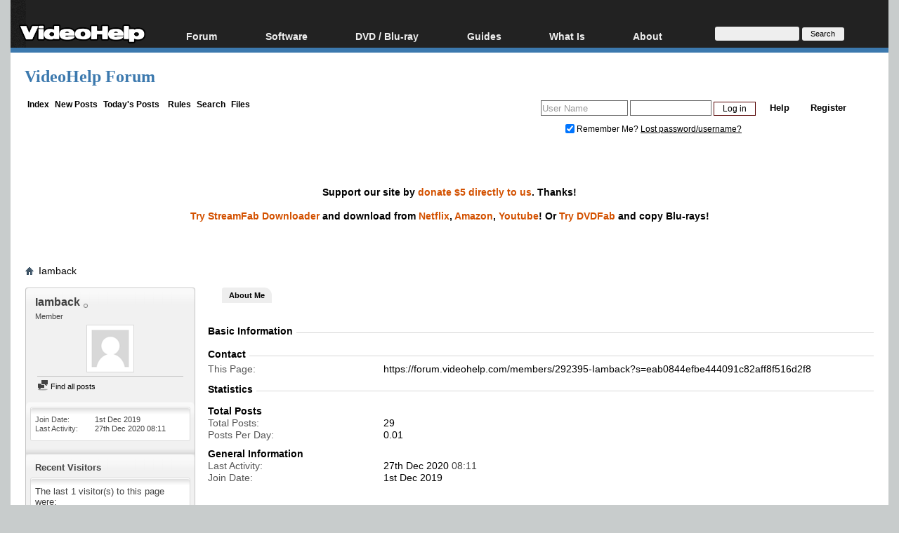

--- FILE ---
content_type: text/html; charset=utf-8
request_url: https://www.google.com/recaptcha/api2/aframe
body_size: 267
content:
<!DOCTYPE HTML><html><head><meta http-equiv="content-type" content="text/html; charset=UTF-8"></head><body><script nonce="MNqp9FOohp2Dav_z8L7szg">/** Anti-fraud and anti-abuse applications only. See google.com/recaptcha */ try{var clients={'sodar':'https://pagead2.googlesyndication.com/pagead/sodar?'};window.addEventListener("message",function(a){try{if(a.source===window.parent){var b=JSON.parse(a.data);var c=clients[b['id']];if(c){var d=document.createElement('img');d.src=c+b['params']+'&rc='+(localStorage.getItem("rc::a")?sessionStorage.getItem("rc::b"):"");window.document.body.appendChild(d);sessionStorage.setItem("rc::e",parseInt(sessionStorage.getItem("rc::e")||0)+1);localStorage.setItem("rc::h",'1768435413726');}}}catch(b){}});window.parent.postMessage("_grecaptcha_ready", "*");}catch(b){}</script></body></html>